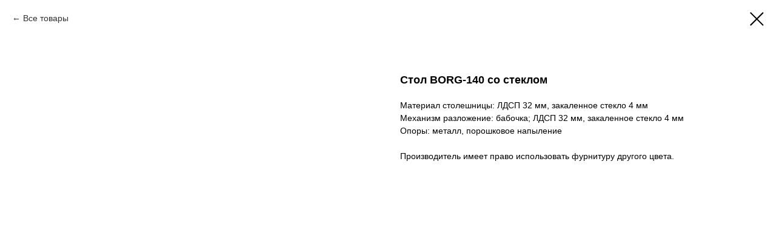

--- FILE ---
content_type: text/html; charset=UTF-8
request_url: http://mamadomahome.ru/tables/tproduct/457724144-626441411021-stol-borg-140-so-steklom
body_size: 9826
content:
<!DOCTYPE html> <html> <head> <meta charset="utf-8" /> <meta http-equiv="Content-Type" content="text/html; charset=utf-8" /> <meta name="viewport" content="width=device-width, initial-scale=1.0" /> <!--metatextblock-->
<title>Стол BORG-140 со стеклом</title>
<meta name="description" content="Стол раздвижной со&amp;nbsp;стеклом140 (180) * 85&amp;nbsp;см">
<meta name="keywords" content="">
<meta property="og:title" content="Стол BORG-140 со стеклом" />
<meta property="og:description" content="Стол раздвижной со&amp;nbsp;стеклом140 (180) * 85&amp;nbsp;см" />
<meta property="og:type" content="website" />
<meta property="og:url" content="http://mamadomahome.ru/tables/tproduct/457724144-626441411021-stol-borg-140-so-steklom" />
<meta property="og:image" content="https://static.tildacdn.com/tild6231-3432-4132-b231-663130623234/_BORG-140_____.jpg" />
<link rel="canonical" href="http://mamadomahome.ru/tables/tproduct/457724144-626441411021-stol-borg-140-so-steklom" />
<!--/metatextblock--> <meta name="format-detection" content="telephone=no" /> <meta http-equiv="x-dns-prefetch-control" content="on"> <link rel="dns-prefetch" href="https://ws.tildacdn.com"> <link rel="dns-prefetch" href="https://static.tildacdn.com"> <link rel="dns-prefetch" href="https://fonts.tildacdn.com"> <link rel="shortcut icon" href="https://static.tildacdn.com/tild3030-3762-4430-b238-383238633935/Ellipse_1.ico" type="image/x-icon" /> <!-- Assets --> <script src="https://neo.tildacdn.com/js/tilda-fallback-1.0.min.js" async charset="utf-8"></script> <link rel="stylesheet" href="https://static.tildacdn.com/css/tilda-grid-3.0.min.css" type="text/css" media="all" onerror="this.loaderr='y';"/> <link rel="stylesheet" href="https://static.tildacdn.com/ws/project5692093/tilda-blocks-page28305930.min.css?t=1757771043" type="text/css" media="all" onerror="this.loaderr='y';" /> <link rel="stylesheet" href="https://static.tildacdn.com/css/tilda-animation-2.0.min.css" type="text/css" media="all" onerror="this.loaderr='y';" /> <link rel="stylesheet" href="https://static.tildacdn.com/css/tilda-popup-1.1.min.css" type="text/css" media="print" onload="this.media='all';" onerror="this.loaderr='y';" /> <noscript><link rel="stylesheet" href="https://static.tildacdn.com/css/tilda-popup-1.1.min.css" type="text/css" media="all" /></noscript> <link rel="stylesheet" href="https://static.tildacdn.com/css/tilda-slds-1.4.min.css" type="text/css" media="print" onload="this.media='all';" onerror="this.loaderr='y';" /> <noscript><link rel="stylesheet" href="https://static.tildacdn.com/css/tilda-slds-1.4.min.css" type="text/css" media="all" /></noscript> <link rel="stylesheet" href="https://static.tildacdn.com/css/tilda-catalog-1.1.min.css" type="text/css" media="print" onload="this.media='all';" onerror="this.loaderr='y';" /> <noscript><link rel="stylesheet" href="https://static.tildacdn.com/css/tilda-catalog-1.1.min.css" type="text/css" media="all" /></noscript> <link rel="stylesheet" href="https://static.tildacdn.com/css/tilda-forms-1.0.min.css" type="text/css" media="all" onerror="this.loaderr='y';" /> <link rel="stylesheet" href="https://static.tildacdn.com/css/tilda-zoom-2.0.min.css" type="text/css" media="print" onload="this.media='all';" onerror="this.loaderr='y';" /> <noscript><link rel="stylesheet" href="https://static.tildacdn.com/css/tilda-zoom-2.0.min.css" type="text/css" media="all" /></noscript> <script type="text/javascript">TildaFonts=["427","429","431","433","435"];</script> <script type="text/javascript" src="https://static.tildacdn.com/js/tilda-fonts.min.js" charset="utf-8" onerror="this.loaderr='y';"></script> <script nomodule src="https://static.tildacdn.com/js/tilda-polyfill-1.0.min.js" charset="utf-8"></script> <script type="text/javascript">function t_onReady(func) {if(document.readyState!='loading') {func();} else {document.addEventListener('DOMContentLoaded',func);}}
function t_onFuncLoad(funcName,okFunc,time) {if(typeof window[funcName]==='function') {okFunc();} else {setTimeout(function() {t_onFuncLoad(funcName,okFunc,time);},(time||100));}}function t_throttle(fn,threshhold,scope) {return function() {fn.apply(scope||this,arguments);};}function t396_initialScale(t){var e=document.getElementById("rec"+t);if(e){var i=e.querySelector(".t396__artboard");if(i){window.tn_scale_initial_window_width||(window.tn_scale_initial_window_width=document.documentElement.clientWidth);var a=window.tn_scale_initial_window_width,r=[],n,l=i.getAttribute("data-artboard-screens");if(l){l=l.split(",");for(var o=0;o<l.length;o++)r[o]=parseInt(l[o],10)}else r=[320,480,640,960,1200];for(var o=0;o<r.length;o++){var d=r[o];a>=d&&(n=d)}var _="edit"===window.allrecords.getAttribute("data-tilda-mode"),c="center"===t396_getFieldValue(i,"valign",n,r),s="grid"===t396_getFieldValue(i,"upscale",n,r),w=t396_getFieldValue(i,"height_vh",n,r),g=t396_getFieldValue(i,"height",n,r),u=!!window.opr&&!!window.opr.addons||!!window.opera||-1!==navigator.userAgent.indexOf(" OPR/");if(!_&&c&&!s&&!w&&g&&!u){var h=parseFloat((a/n).toFixed(3)),f=[i,i.querySelector(".t396__carrier"),i.querySelector(".t396__filter")],v=Math.floor(parseInt(g,10)*h)+"px",p;i.style.setProperty("--initial-scale-height",v);for(var o=0;o<f.length;o++)f[o].style.setProperty("height","var(--initial-scale-height)");t396_scaleInitial__getElementsToScale(i).forEach((function(t){t.style.zoom=h}))}}}}function t396_scaleInitial__getElementsToScale(t){return t?Array.prototype.slice.call(t.children).filter((function(t){return t&&(t.classList.contains("t396__elem")||t.classList.contains("t396__group"))})):[]}function t396_getFieldValue(t,e,i,a){var r,n=a[a.length-1];if(!(r=i===n?t.getAttribute("data-artboard-"+e):t.getAttribute("data-artboard-"+e+"-res-"+i)))for(var l=0;l<a.length;l++){var o=a[l];if(!(o<=i)&&(r=o===n?t.getAttribute("data-artboard-"+e):t.getAttribute("data-artboard-"+e+"-res-"+o)))break}return r}window.TN_SCALE_INITIAL_VER="1.0",window.tn_scale_initial_window_width=null;</script> <script src="https://static.tildacdn.com/js/tilda-scripts-3.0.min.js" charset="utf-8" defer onerror="this.loaderr='y';"></script> <script src="https://static.tildacdn.com/ws/project5692093/tilda-blocks-page28305930.min.js?t=1757771043" charset="utf-8" onerror="this.loaderr='y';"></script> <script src="https://static.tildacdn.com/js/tilda-lazyload-1.0.min.js" charset="utf-8" async onerror="this.loaderr='y';"></script> <script src="https://static.tildacdn.com/js/tilda-animation-2.0.min.js" charset="utf-8" async onerror="this.loaderr='y';"></script> <script src="https://static.tildacdn.com/js/hammer.min.js" charset="utf-8" async onerror="this.loaderr='y';"></script> <script src="https://static.tildacdn.com/js/tilda-slds-1.4.min.js" charset="utf-8" async onerror="this.loaderr='y';"></script> <script src="https://static.tildacdn.com/js/tilda-products-1.0.min.js" charset="utf-8" async onerror="this.loaderr='y';"></script> <script src="https://static.tildacdn.com/js/tilda-catalog-1.1.min.js" charset="utf-8" async onerror="this.loaderr='y';"></script> <script src="https://static.tildacdn.com/js/tilda-menu-1.0.min.js" charset="utf-8" async onerror="this.loaderr='y';"></script> <script src="https://static.tildacdn.com/js/tilda-zero-1.1.min.js" charset="utf-8" async onerror="this.loaderr='y';"></script> <script src="https://static.tildacdn.com/js/tilda-text-clamp.min.js" charset="utf-8" async onerror="this.loaderr='y';"></script> <script src="https://static.tildacdn.com/js/tilda-zoom-2.0.min.js" charset="utf-8" async onerror="this.loaderr='y';"></script> <script src="https://static.tildacdn.com/js/tilda-zero-scale-1.0.min.js" charset="utf-8" async onerror="this.loaderr='y';"></script> <script src="https://static.tildacdn.com/js/tilda-skiplink-1.0.min.js" charset="utf-8" async onerror="this.loaderr='y';"></script> <script src="https://static.tildacdn.com/js/tilda-events-1.0.min.js" charset="utf-8" async onerror="this.loaderr='y';"></script> <script type="text/javascript">window.dataLayer=window.dataLayer||[];</script> <script type="text/javascript">(function() {if((/bot|google|yandex|baidu|bing|msn|duckduckbot|teoma|slurp|crawler|spider|robot|crawling|facebook/i.test(navigator.userAgent))===false&&typeof(sessionStorage)!='undefined'&&sessionStorage.getItem('visited')!=='y'&&document.visibilityState){var style=document.createElement('style');style.type='text/css';style.innerHTML='@media screen and (min-width: 980px) {.t-records {opacity: 0;}.t-records_animated {-webkit-transition: opacity ease-in-out .2s;-moz-transition: opacity ease-in-out .2s;-o-transition: opacity ease-in-out .2s;transition: opacity ease-in-out .2s;}.t-records.t-records_visible {opacity: 1;}}';document.getElementsByTagName('head')[0].appendChild(style);function t_setvisRecs(){var alr=document.querySelectorAll('.t-records');Array.prototype.forEach.call(alr,function(el) {el.classList.add("t-records_animated");});setTimeout(function() {Array.prototype.forEach.call(alr,function(el) {el.classList.add("t-records_visible");});sessionStorage.setItem("visited","y");},400);}
document.addEventListener('DOMContentLoaded',t_setvisRecs);}})();</script></head> <body class="t-body" style="margin:0;"> <!--allrecords--> <div id="allrecords" class="t-records" data-product-page="y" data-hook="blocks-collection-content-node" data-tilda-project-id="5692093" data-tilda-page-id="28305930" data-tilda-page-alias="tables" data-tilda-formskey="ccc2296171a8e9ee7a054b9ef5692093" data-tilda-lazy="yes" data-tilda-root-zone="com" data-tilda-project-country="RU">
<!-- PRODUCT START -->

                
                        
                    
        
        

<div id="rec457724144" class="r t-rec" style="background-color:#ffffff;" data-bg-color="#ffffff">
    <div class="t-store t-store__prod-snippet__container">

        
                <div class="t-store__prod-popup__close-txt-wr" style="position:absolute;">
            <a href="http://mamadomahome.ru/tables" class="js-store-close-text t-store__prod-popup__close-txt t-descr t-descr_xxs" style="color:#000000;">
                Все товары
            </a>
        </div>
        
        <a href="http://mamadomahome.ru/tables" class="t-popup__close" style="position:absolute; background-color:#ffffff">
            <div class="t-popup__close-wrapper">
                <svg class="t-popup__close-icon t-popup__close-icon_arrow" width="26px" height="26px" viewBox="0 0 26 26" version="1.1" xmlns="http://www.w3.org/2000/svg" xmlns:xlink="http://www.w3.org/1999/xlink"><path d="M10.4142136,5 L11.8284271,6.41421356 L5.829,12.414 L23.4142136,12.4142136 L23.4142136,14.4142136 L5.829,14.414 L11.8284271,20.4142136 L10.4142136,21.8284271 L2,13.4142136 L10.4142136,5 Z" fill="#000000"></path></svg>
                <svg class="t-popup__close-icon t-popup__close-icon_cross" width="23px" height="23px" viewBox="0 0 23 23" version="1.1" xmlns="http://www.w3.org/2000/svg" xmlns:xlink="http://www.w3.org/1999/xlink"><g stroke="none" stroke-width="1" fill="#000000" fill-rule="evenodd"><rect transform="translate(11.313708, 11.313708) rotate(-45.000000) translate(-11.313708, -11.313708) " x="10.3137085" y="-3.6862915" width="2" height="30"></rect><rect transform="translate(11.313708, 11.313708) rotate(-315.000000) translate(-11.313708, -11.313708) " x="10.3137085" y="-3.6862915" width="2" height="30"></rect></g></svg>
            </div>
        </a>
        
        <div class="js-store-product js-product t-store__product-snippet" data-product-lid="626441411021" data-product-uid="626441411021" itemscope itemtype="http://schema.org/Product">
            <meta itemprop="productID" content="626441411021" />

            <div class="t-container">
                <div>
                    <meta itemprop="image" content="https://static.tildacdn.com/tild6231-3432-4132-b231-663130623234/_BORG-140_____.jpg" />
                    <div class="t-store__prod-popup__slider js-store-prod-slider t-store__prod-popup__col-left t-col t-col_6">
                        <div class="js-product-img" style="width:100%;padding-bottom:75%;background-size:cover;opacity:0;">
                        </div>
                    </div>
                    <div class="t-store__prod-popup__info t-align_left t-store__prod-popup__col-right t-col t-col_6">

                        <div class="t-store__prod-popup__title-wrapper">
                            <h1 class="js-store-prod-name js-product-name t-store__prod-popup__name t-name t-name_xl" itemprop="name" style="font-size:18px;">Стол BORG-140 со стеклом</h1>
                            <div class="t-store__prod-popup__brand t-descr t-descr_xxs" >
                                                            </div>
                            <div class="t-store__prod-popup__sku t-descr t-descr_xxs">
                                <span class="js-store-prod-sku js-product-sku" translate="no" >
                                    
                                </span>
                            </div>
                        </div>

                                                                        <div itemprop="offers" itemscope itemtype="http://schema.org/AggregateOffer" style="display:none;">
                            <meta itemprop="lowPrice" content="" />
                            <meta itemprop="highPrice" content="" />
                            <meta itemprop="priceCurrency" content="RUB" />
                                                        <link itemprop="availability" href="http://schema.org/InStock">
                                                                                    <div itemprop="offers" itemscope itemtype="http://schema.org/Offer" style="display:none;">
                                <meta itemprop="serialNumber" content="673992667341" />
                                                                <meta itemprop="price" content="0" />
                                <meta itemprop="priceCurrency" content="RUB" />
                                                                <link itemprop="availability" href="http://schema.org/InStock">
                                                            </div>
                                                        <div itemprop="offers" itemscope itemtype="http://schema.org/Offer" style="display:none;">
                                <meta itemprop="serialNumber" content="571038468021" />
                                                                <meta itemprop="price" content="0" />
                                <meta itemprop="priceCurrency" content="RUB" />
                                                                <link itemprop="availability" href="http://schema.org/InStock">
                                                            </div>
                                                        <div itemprop="offers" itemscope itemtype="http://schema.org/Offer" style="display:none;">
                                <meta itemprop="serialNumber" content="244760055471" />
                                                                <meta itemprop="price" content="0" />
                                <meta itemprop="priceCurrency" content="RUB" />
                                                                <link itemprop="availability" href="http://schema.org/InStock">
                                                            </div>
                                                    </div>
                        
                                                
                        <div class="js-store-price-wrapper t-store__prod-popup__price-wrapper">
                            <div class="js-store-prod-price t-store__prod-popup__price t-store__prod-popup__price-item t-name t-name_md" style="font-weight:400;display:none;">
                                                                <div class="js-product-price js-store-prod-price-val t-store__prod-popup__price-value" data-product-price-def="" data-product-price-def-str=""></div><div class="t-store__prod-popup__price-currency" translate="no">р.</div>
                                                            </div>
                            <div class="js-store-prod-price-old t-store__prod-popup__price_old t-store__prod-popup__price-item t-name t-name_md" style="font-weight:400;display:none;">
                                                                <div class="js-store-prod-price-old-val t-store__prod-popup__price-value"></div><div class="t-store__prod-popup__price-currency" translate="no">р.</div>
                                                            </div>
                        </div>

                        <div class="js-product-controls-wrapper">
                        </div>

                        <div class="t-store__prod-popup__links-wrapper">
                                                    </div>

                        
                        <div class="js-store-prod-text t-store__prod-popup__text t-descr t-descr_xxs" >
                                                    <div class="js-store-prod-all-text" itemprop="description">
                                Материал столешницы: ЛДСП 32&nbsp;мм, закаленное стекло 4&nbsp;мм<br />Механизм разложение: бабочка; ЛДСП 32&nbsp;мм, закаленное стекло 4&nbsp;мм<br />Опоры: металл, порошковое напыление<br /><br />Производитель имеет право использовать фурнитуру другого цвета.                            </div>
                                                                            <div class="js-store-prod-all-charcs">
                                                                                                                                                                        </div>
                                                </div>

                    </div>
                </div>

                            </div>
        </div>
                <div class="js-store-error-msg t-store__error-msg-cont"></div>
        <div itemscope itemtype="http://schema.org/ImageGallery" style="display:none;">
                                                                                                                                                                                            </div>

    </div>

                        
                        
    
    <style>
        /* body bg color */
        
        .t-body {
            background-color:#ffffff;
        }
        

        /* body bg color end */
        /* Slider stiles */
        .t-slds__bullet_active .t-slds__bullet_body {
            background-color: #222 !important;
        }

        .t-slds__bullet:hover .t-slds__bullet_body {
            background-color: #222 !important;
        }
        /* Slider stiles end */
    </style>
    

            
        
    <style>
        

        

        
    </style>
    
    
        
    <style>
        
    </style>
    
    
        
    <style>
        
    </style>
    
    
        
        <style>
    
                                    
        </style>
    
    
    <div class="js-store-tpl-slider-arrows" style="display: none;">
                


<div class="t-slds__arrow_wrapper t-slds__arrow_wrapper-left" data-slide-direction="left">
  <div class="t-slds__arrow t-slds__arrow-left t-slds__arrow-withbg" style="width: 40px; height: 40px;background-color: rgba(255,255,255,1);">
    <div class="t-slds__arrow_body t-slds__arrow_body-left" style="width: 9px;">
      <svg style="display: block" viewBox="0 0 9.3 17" xmlns="http://www.w3.org/2000/svg" xmlns:xlink="http://www.w3.org/1999/xlink">
                <desc>Left</desc>
        <polyline
        fill="none"
        stroke="#000000"
        stroke-linejoin="butt"
        stroke-linecap="butt"
        stroke-width="1"
        points="0.5,0.5 8.5,8.5 0.5,16.5"
        />
      </svg>
    </div>
  </div>
</div>
<div class="t-slds__arrow_wrapper t-slds__arrow_wrapper-right" data-slide-direction="right">
  <div class="t-slds__arrow t-slds__arrow-right t-slds__arrow-withbg" style="width: 40px; height: 40px;background-color: rgba(255,255,255,1);">
    <div class="t-slds__arrow_body t-slds__arrow_body-right" style="width: 9px;">
      <svg style="display: block" viewBox="0 0 9.3 17" xmlns="http://www.w3.org/2000/svg" xmlns:xlink="http://www.w3.org/1999/xlink">
        <desc>Right</desc>
        <polyline
        fill="none"
        stroke="#000000"
        stroke-linejoin="butt"
        stroke-linecap="butt"
        stroke-width="1"
        points="0.5,0.5 8.5,8.5 0.5,16.5"
        />
      </svg>
    </div>
  </div>
</div>    </div>

    
    <script>
        t_onReady(function() {
            var tildacopyEl = document.getElementById('tildacopy');
            if (tildacopyEl) tildacopyEl.style.display = 'none';

            var recid = '457724144';
            var options = {};
            var product = {"uid":626441411021,"rootpartid":8859721,"title":"Стол BORG-140 со стеклом","descr":"Стол раздвижной со&nbsp;стеклом<br \/>140 (180) * 85&nbsp;см","text":"Материал столешницы: ЛДСП 32&nbsp;мм, закаленное стекло 4&nbsp;мм<br \/>Механизм разложение: бабочка; ЛДСП 32&nbsp;мм, закаленное стекло 4&nbsp;мм<br \/>Опоры: металл, порошковое напыление<br \/><br \/>Производитель имеет право использовать фурнитуру другого цвета.","gallery":[{"img":"https:\/\/static.tildacdn.com\/tild6231-3432-4132-b231-663130623234\/_BORG-140_____.jpg"},{"img":"https:\/\/static.tildacdn.com\/tild6531-3532-4237-b663-633933626631\/_BORG-140_____.jpg"},{"img":"https:\/\/static.tildacdn.com\/tild3865-3962-4165-a261-646663363262\/_BORG-140_____.jpg"},{"img":"https:\/\/static.tildacdn.com\/tild3964-3736-4162-b935-303139346563\/_BORG-140_____.jpg"},{"img":"https:\/\/static.tildacdn.com\/tild3466-3261-4039-a662-343731656262\/_BORG-140_____.jpg"},{"img":"https:\/\/static.tildacdn.com\/tild3931-3230-4264-b037-616163313061\/_BORG-140_____.jpg"}],"sort":1003200,"portion":0,"newsort":0,"json_options":"[{\"title\":\"Цвет\",\"params\":{\"view\":\"radio\",\"hasColor\":false,\"linkImage\":true},\"values\":[\"белый оптивайт\",\"капучино\"]},{\"title\":\"Цвет ножек\",\"params\":{\"view\":\"radio\",\"hasColor\":false,\"linkImage\":true},\"values\":[\"белый\",\"черный\",\"капучино\"]},{\"title\":\"Размер\",\"params\":{\"view\":\"select\",\"hasColor\":false,\"linkImage\":false},\"values\":[\"140*85\"]}]","json_chars":"null","externalid":"b1XunbGLHOJOeFu5lzSY","pack_label":"lwh","pack_x":0,"pack_y":0,"pack_z":0,"pack_m":0,"serverid":"master","servertime":"1761500306.4182","price":"","parentuid":"","editions":[{"uid":673992667341,"externalid":"E7aS5GV5A7BrVKkGvTlb","sku":"","price":"","priceold":"","quantity":"","img":"https:\/\/static.tildacdn.com\/tild6231-3432-4132-b231-663130623234\/_BORG-140_____.jpg","Цвет":"белый оптивайт","Цвет ножек":"белый","Размер":"140*85"},{"uid":571038468021,"externalid":"gAIFnXjz1t2EA62ku3X0","sku":"","price":"","priceold":"","quantity":"","img":"https:\/\/static.tildacdn.com\/tild3865-3962-4165-a261-646663363262\/_BORG-140_____.jpg","Цвет":"белый оптивайт","Цвет ножек":"черный","Размер":"140*85"},{"uid":244760055471,"externalid":"rK51bbPfjr4al1XEYvj2","sku":"","price":"","priceold":"","quantity":"","img":"https:\/\/static.tildacdn.com\/tild3466-3261-4039-a662-343731656262\/_BORG-140_____.jpg","Цвет":"капучино","Цвет ножек":"капучино","Размер":"140*85"}],"characteristics":[],"properties":[],"partuids":[105745755841,972569692291],"url":"http:\/\/mamadomahome.ru\/tables\/tproduct\/457724144-626441411021-stol-borg-140-so-steklom"};

            // draw slider or show image for SEO
            if (window.isSearchBot) {
                var imgEl = document.querySelector('.js-product-img');
                if (imgEl) imgEl.style.opacity = '1';
            } else {
                
                var prodcard_optsObj = {
    hasWrap: false,
    txtPad: '',
    bgColor: '',
    borderRadius: '',
    shadowSize: '0px',
    shadowOpacity: '',
    shadowSizeHover: '',
    shadowOpacityHover: '',
    shadowShiftyHover: '',
    btnTitle1: '',
    btnLink1: 'popup',
    btnTitle2: '',
    btnLink2: 'popup',
    showOpts: false};

var price_optsObj = {
    color: '',
    colorOld: '',
    fontSize: '',
    fontWeight: '400'
};

var popup_optsObj = {
    columns: '6',
    columns2: '6',
    isVertical: '',
    align: 'left',
    btnTitle: '',
    closeText: 'Все товары',
    iconColor: '#000000',
    containerBgColor: '#ffffff',
    overlayBgColorRgba: 'rgba(255,255,255,1)',
    popupStat: '',
    popupContainer: '',
    fixedButton: false,
    mobileGalleryStyle: ''
};

var slider_optsObj = {
    anim_speed: '',
    arrowColor: '#000000',
    videoPlayerIconColor: '',
    cycle: 'on',
    controls: 'arrowsthumbs',
    bgcolor: '#ffffff'
};

var slider_dotsOptsObj = {
    size: '',
    bgcolor: '',
    bordersize: '',
    bgcoloractive: ''
};

var slider_slidesOptsObj = {
    zoomable: true,
    bgsize: 'contain',
    ratio: '1'
};

var typography_optsObj = {
    descrColor: '',
    titleColor: ''
};

var default_sortObj = {
    in_stock: false};

var btn1_style = 'border-radius:4px;-moz-border-radius:4px;-webkit-border-radius:4px;color:#ffffff;background-color:#000000;';
var btn2_style = 'border-radius:4px;-moz-border-radius:4px;-webkit-border-radius:4px;color:#000000;border:1px solid #000000;';

var options_catalog = {
    btn1_style: btn1_style,
    btn2_style: btn2_style,
    storepart: '105745755841',
    prodCard: prodcard_optsObj,
    popup_opts: popup_optsObj,
    defaultSort: default_sortObj,
    slider_opts: slider_optsObj,
    slider_dotsOpts: slider_dotsOptsObj,
    slider_slidesOpts: slider_slidesOptsObj,
    typo: typography_optsObj,
    price: price_optsObj,
    blocksInRow: '4',
    imageHover: true,
    imageHeight: '400px',
    imageRatioClass: 't-store__card__imgwrapper_1-1',
    align: 'center',
    vindent: '',
    isHorizOnMob:false,
    itemsAnim: 'fadein',
    hasOriginalAspectRatio: true,
    markColor: '#ffffff',
    markBgColor: '#f26623',
    currencySide: 'r',
    currencyTxt: 'р.',
    currencySeparator: ',',
    currencyDecimal: '',
    btnSize: '',
    verticalAlignButtons: true,
    hideFilters: false,
    titleRelevants: '',
    showRelevants: '',
    relevants_slider: false,
    relevants_quantity: '',
    isFlexCols: true,
    isPublishedPage: true,
    previewmode: true,
    colClass: 't-col t-col_3',
    ratio: '1_1',
    sliderthumbsside: '',
    showStoreBtnQuantity: '',
    tabs: 'accordion',
    galleryStyle: '',
    title_typo: '',
    descr_typo: '',
    price_typo: '',
    price_old_typo: '',
    menu_typo: '',
    options_typo: '',
    sku_typo: '',
    characteristics_typo: '',
    button_styles: '',
    button2_styles: '',
    buttonicon: '',
    buttoniconhover: '',
};                
                // emulate, get options_catalog from file store_catalog_fields
                options = options_catalog;
                options.typo.title = "font-size:18px;" || '';
                options.typo.descr = "" || '';

                try {
                    if (options.showRelevants) {
                        var itemsCount = '4';
                        var relevantsMethod;
                        switch (options.showRelevants) {
                            case 'cc':
                                relevantsMethod = 'current_category';
                                break;
                            case 'all':
                                relevantsMethod = 'all_categories';
                                break;
                            default:
                                relevantsMethod = 'category_' + options.showRelevants;
                                break;
                        }

                        t_onFuncLoad('t_store_loadProducts', function() {
                            t_store_loadProducts(
                                'relevants',
                                recid,
                                options,
                                false,
                                {
                                    currentProductUid: '626441411021',
                                    relevantsQuantity: itemsCount,
                                    relevantsMethod: relevantsMethod,
                                    relevantsSort: 'random'
                                }
                            );
                        });
                    }
                } catch (e) {
                    console.log('Error in relevants: ' + e);
                }
            }

            
                        

            window.tStoreOptionsList = [{"title":"Цвет","params":{"view":"radio","hasColor":false,"linkImage":true},"values":[{"id":35192150,"value":"115 panda gloss st cer"},{"id":35192154,"value":"68 indigo grey st cer"},{"id":15923299,"color":"#585753","value":"antracite lux b28"},{"id":35242398,"value":"avenue grey premium cer"},{"id":28608258,"value":"b10 green lux"},{"id":28608286,"value":"b15 mint lux"},{"id":28608270,"value":"b2 milk lux"},{"id":28608302,"value":"b20 silver lux"},{"id":28608266,"value":"b22 grey lux"},{"id":28608274,"value":"b28 antracite lux"},{"id":28608294,"value":"b29 brown lux"},{"id":28608298,"value":"b3 cream lux"},{"id":28608290,"value":"b5 latte lux"},{"id":28608262,"value":"b8 blue lux"},{"id":39516492,"value":"bayona grey premium cer"},{"id":39516482,"value":"bayona ivory premium cer"},{"id":35242186,"value":"beldia bianco gloss premium cer"},{"id":35242434,"value":"beldia ianco gloss premium cer"},{"id":15923326,"color":"#161712","value":"black lux mr24"},{"id":15923290,"color":"#5e7680","value":"blue lux b8"},{"id":15923338,"color":"#95605c","value":"bordo lux o13"},{"id":35242190,"value":"brecha gloss premium cer"},{"id":15923335,"color":"#615652","value":"brown lux b29"},{"id":35105926,"value":"calakatta gold st cer"},{"id":35105930,"value":"calakatta st cer"},{"id":39705012,"value":"carmen light st cer"},{"id":35105950,"value":"corolla white gloss st cer"},{"id":38154210,"value":"d05 cappuccino lux - mocco замша lux"},{"id":38154214,"value":"d07 pearl grey lux - milk замша lux"},{"id":28609818,"value":"d1 vanilla cream lux"},{"id":28609842,"value":"d10 hematite lux"},{"id":38154218,"value":"d10 hematite lux - graphite замша lux"},{"id":28609846,"value":"d12 olive lux"},{"id":38154222,"value":"d12 olive lux - deep green замша lux"},{"id":28609850,"value":"d13 dark green lux"},{"id":28609854,"value":"d14 khaki lux"},{"id":28609858,"value":"d15 terracotta lux"},{"id":28609862,"value":"d16 ochre lux"},{"id":28609866,"value":"d18 pale pink lux"},{"id":28609870,"value":"d22 deep blue lux"},{"id":28608306,"value":"d24 black lux"},{"id":28609822,"value":"d5 cappuccino lux"},{"id":28609826,"value":"d6 milk chocolate lux"},{"id":28609830,"value":"d7 pearl grey lux"},{"id":28609834,"value":"d8 platinum lux"},{"id":28609838,"value":"d9 steel lux"},{"id":15923323,"color":"#375687","value":"dark blue lux mr20"},{"id":35242402,"value":"dolmen grey premium cer"},{"id":39516472,"value":"elyt pulido gloss premium cer"},{"id":38152122,"value":"g05 grey beige шенилл lux"},{"id":38152230,"value":"g05 grey beige шенилл lux - d07 pearl grey lux"},{"id":38152206,"value":"g05 grey beige шенилл lux - milk замша lux"},{"id":38152126,"value":"g08 terracotta шенилл lux"},{"id":38152234,"value":"g08 terracotta шенилл lux - d15 terracotta lux"},{"id":38152210,"value":"g08 terracotta шенилл lux - terracotta замша lux"},{"id":38152130,"value":"g12 olive шенилл lux"},{"id":38152310,"value":"g12 olive шенилл lux - d12 olive lux"},{"id":38152134,"value":"g14 dark green шенилл lux"},{"id":38152314,"value":"g14 dark green шенилл lux - d13 dark green lux"},{"id":38152214,"value":"g14 dark green шенилл lux - deep green замша lux"},{"id":38152138,"value":"g22 graphite шенилл lux"},{"id":38152318,"value":"g22 graphite шенилл lux - d10 hematite lux"},{"id":38152218,"value":"g22 graphite шенилл lux - graphite замша lux"},{"id":38152142,"value":"g25 antracite шенилл lux"},{"id":38152322,"value":"g25 antracite шенилл lux - d10 hematite lux"},{"id":38152146,"value":"g26 mocco шенилл lux"},{"id":38152326,"value":"g26 mocco шенилл lux - d05 cappuccino lux"},{"id":38152222,"value":"g26 mocco шенилл lux - mocco замша lux"},{"id":15923278,"color":"#3c4f49","value":"green lux b10"},{"id":15923293,"color":"#777777","value":"grey lux b22"},{"id":35105946,"value":"italian light grey gloss st cer"},{"id":28609466,"value":"k10 Антрацит замша lux"},{"id":28609474,"value":"k13 Хромикс замша lux"},{"id":28609478,"value":"k14 Мокко замша lux"},{"id":28609454,"value":"k2 Латте замша lux"},{"id":30737570,"value":"k5 Шоколад замша lux"},{"id":28609462,"value":"k8 Графит замша lux"},{"id":35242406,"value":"krater perla premium cer"},{"id":15923329,"color":"#a49e90","value":"latte lux b5"},{"id":38153926,"value":"m02 pearl lux"},{"id":38153930,"value":"m04 grey beige lux"},{"id":38153934,"value":"m09 olive lux"},{"id":38153938,"value":"m13 ash grey lux"},{"id":15923296,"color":"#e8e2cf","value":"milk lux b2"},{"id":35243006,"value":"milky way premium cer"},{"id":15923320,"color":"#7e9e9e","value":"mint lux b15"},{"id":39705512,"value":"new armani gray st cer"},{"id":35243014,"value":"oak vintage premium cer"},{"id":15923305,"color":"#d28065","value":"orange lux b17"},{"id":35242410,"value":"ostra gloss premium cer"},{"id":35105942,"value":"pandora gloss st cer"},{"id":35242198,"value":"patagonoa bianco gloss premium cer"},{"id":15923317,"color":"#b5928c","value":"rose lux b36"},{"id":39516462,"value":"status natural premium cer"},{"id":35242182,"value":"stone beige premium cer"},{"id":35105934,"value":"stone black st cer"},{"id":35243018,"value":"stone gold premium cer"},{"id":35105938,"value":"stone grey st cer"},{"id":28610018,"value":"T11 smoky lux"},{"id":28610014,"value":"T8 olive grey lux"},{"id":15923302,"color":"#debf7d","value":"yellow lux b16"},{"id":18358039,"value":"абстракция\/black lux"},{"id":41498022,"value":"бежевый камень-Compact cer"},{"id":36047174,"value":"бежевый камень-HPL"},{"id":35107190,"value":"белый"},{"id":35107870,"value":"белый маттелюкс"},{"id":35107682,"value":"белый оптивайт"},{"id":35507714,"value":"Дуб веллингтон"},{"id":35108838,"value":"дуб винтажный-Compact cer"},{"id":39541792,"value":"дуб винтажный-HPL"},{"id":36799374,"value":"Дуб вотан"},{"id":39886502,"value":"Дуб ирландский"},{"id":35107178,"value":"Дуб каньон"},{"id":35107182,"value":"Дымчатая керамика"},{"id":15954079,"color":"#515151","value":"замша lux Графит R10"},{"id":15954016,"color":"#938778","value":"замша lux Латте КЗ108"},{"id":15954019,"color":"#947356","value":"замша lux Мокко R2"},{"id":15954169,"color":"#625d59","value":"замша lux Хромикс R11"},{"id":15954070,"color":"#292824","value":"замша lux Хромикс КЗ007"},{"id":15954172,"color":"#ab9681","value":"замша lux Шоколад R7"},{"id":35108854,"value":"камень антрацит-Compact cer"},{"id":35108014,"value":"камень бежевый-HPL"},{"id":35108842,"value":"камень темный-Compact cer"},{"id":35107194,"value":"капучино"},{"id":35107874,"value":"капучино маттелюкс"},{"id":35108018,"value":"кварцит-HPL"},{"id":18358381,"value":"клетка\/dark blue lux"},{"id":18358204,"value":"клетка\/milk lux"},{"id":18358042,"value":"лапка\/dark blue lux"},{"id":18358384,"value":"лапка\/yelllow lux"},{"id":35108862,"value":"мрамор голд-Compact cer"},{"id":35108858,"value":"мрамор светлый модерн-Compact cer"},{"id":35108846,"value":"мрамор светлый-Compact cer"},{"id":35107914,"value":"Орех анемон"},{"id":18357910,"value":"полосы\/brown lux"},{"id":18357970,"value":"полосы\/green lux"},{"id":18357967,"value":"полосы\/latte lux"},{"id":18357907,"value":"полосы\/milk lux"},{"id":18358468,"value":"пятна\/latte lux"},{"id":35107186,"value":"Серый сланец"},{"id":18358084,"value":"цветы\/dark blue lux"},{"id":18358447,"value":"цветы\/green lux"},{"id":18358180,"value":"цветы\/mint lux"},{"id":18358087,"value":"цветы\/yelllow lux"}]},{"title":"Размер","params":{"view":"select","hasColor":false,"linkImage":false},"values":[{"id":43100602,"value":"100*65"},{"id":32356762,"value":"100*70"},{"id":15916771,"value":"110*70"},{"id":27487110,"value":"110*80"},{"id":32329558,"value":"116*80"},{"id":20626501,"value":"120*70"},{"id":15916972,"value":"120*80"},{"id":26572686,"value":"130*85"},{"id":15917401,"value":"140*85"},{"id":39707752,"value":"140*90"},{"id":18193060,"value":"150*90"},{"id":15917800,"value":"160*90"},{"id":15917842,"value":"180*95"},{"id":26574346,"value":"180*98"},{"id":15919450,"value":"200*100"},{"id":21542666,"value":"200*105"},{"id":32350314,"value":"200*110"},{"id":27599682,"value":"200*98"},{"id":26574506,"value":"220*110"},{"id":23197190,"value":"230*110"},{"id":39516452,"value":"230*115"},{"id":39708462,"value":"90*64"},{"id":15916804,"value":"94*64"},{"id":15917860,"value":"D100"},{"id":15917902,"value":"D110"},{"id":32349930,"value":"D116"},{"id":15917929,"value":"D120"},{"id":18192793,"value":"D90"}]},{"title":"Цвет ножек","params":{"view":"radio","hasColor":false,"linkImage":true},"values":[{"id":15923284,"value":"белый"},{"id":27074014,"value":"золото"},{"id":15923332,"value":"капучино"},{"id":15923281,"value":"черный"}]}];

            t_onFuncLoad('t_store_productInit', function() {
                t_store_productInit(recid, options, product);
            });

            // if user coming from catalog redirect back to main page
            if (window.history.state && (window.history.state.productData || window.history.state.storepartuid)) {
                window.onpopstate = function() {
                    window.history.replaceState(null, null, window.location.origin);
                    window.location.replace(window.location.origin);
                };
            }
        });
    </script>
    

</div>


<!-- PRODUCT END -->



</div>
<!--/allrecords--> <!-- Stat --> <script type="text/javascript">if(!window.mainTracker) {window.mainTracker='tilda';}
setTimeout(function(){(function(d,w,k,o,g) {var n=d.getElementsByTagName(o)[0],s=d.createElement(o),f=function(){n.parentNode.insertBefore(s,n);};s.type="text/javascript";s.async=true;s.key=k;s.id="tildastatscript";s.src=g;if(w.opera=="[object Opera]") {d.addEventListener("DOMContentLoaded",f,false);} else {f();}})(document,window,'25c09d4bc2832144bc5bc4de065cef1c','script','https://static.tildacdn.com/js/tilda-stat-1.0.min.js');},2000);</script> </body> </html>